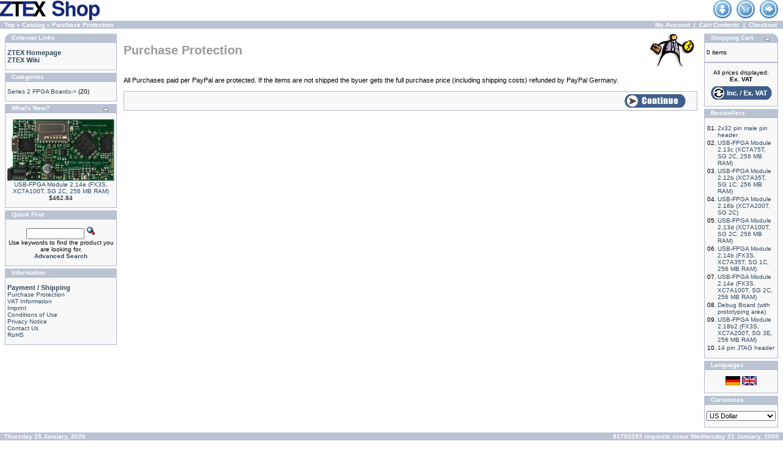

--- FILE ---
content_type: text/html; charset=UTF-8
request_url: https://shop.ztex.de/buyer_protection.php?vat_disp=1
body_size: 2809
content:
<!doctype html public "-//W3C//DTD HTML 4.01 Transitional//EN">
<html dir="LTR" lang="en">
<head>
<meta http-equiv="Content-Type" content="text/html; charset=UTF-8">
<title>ZTEX  Shop</title>
<base href="https://shop.ztex.de/">
<link rel="stylesheet" type="text/css" href="stylesheet.css">
</head>
<body marginwidth="0" marginheight="0" topmargin="0" bottommargin="0" leftmargin="0" rightmargin="0">
<!-- header //-->
<table border="0" width="100%" cellspacing="0" cellpadding="0">
  <tr class="header">
    <td valign="middle"><a href="https://shop.ztex.de/index.php"><img src="images/ztexshop-logo3.png" border="0" alt="ZTEX  Shop" title=" ZTEX  Shop " width="163" height="32"></a></td>
    <td align="right" valign="bottom"><a href="https://shop.ztex.de/account.php" rel="nofollow"><img src="images/header_account.gif" border="0" alt="My Account" title=" My Account " width="30" height="30"></a>&nbsp;&nbsp;<a href="https://shop.ztex.de/shopping_cart.php" rel="nofollow"><img src="images/header_cart.gif" border="0" alt="Cart Contents" title=" Cart Contents " width="30" height="30"></a>&nbsp;&nbsp;<a href="https://shop.ztex.de/checkout_shipping.php" rel="nofollow"><img src="images/header_checkout.gif" border="0" alt="Checkout" title=" Checkout " width="30" height="30"></a>&nbsp;&nbsp;</td>
  </tr>
</table>
<table border="0" width="100%" cellspacing="0" cellpadding="1">
  <tr class="headerNavigation">
    <td class="headerNavigation">&nbsp;&nbsp;<a href="https://shop.ztex.de" class="headerNavigation">Top</a> &raquo; <a href="https://shop.ztex.de/index.php" class="headerNavigation">Catalog</a> &raquo; <a href="https://shop.ztex.de/buyer_protection.php" class="headerNavigation">Purchase Protection</a></td>
    <td align="right" class="headerNavigation"><a href="https://shop.ztex.de/account.php" class="headerNavigation" rel="nofollow">My Account</a> &nbsp;|&nbsp; <a href="https://shop.ztex.de/shopping_cart.php" class="headerNavigation" rel="nofollow">Cart Contents</a> &nbsp;|&nbsp; <a href="https://shop.ztex.de/checkout_shipping.php" class="headerNavigation" rel="nofollow">Checkout</a> &nbsp;&nbsp;</td>
  </tr>
</table>
<!-- header_eof //-->

<!-- body //-->
<table border="0" width="100%" cellspacing="3" cellpadding="3">
  <tr>
    <td width="125" valign="top"><table border="0" width="125" cellspacing="0" cellpadding="2">
<!-- left_navigation //-->
<!-- external //-->
          <tr>
            <td>
<table border="0" width="100%" cellspacing="0" cellpadding="0">
  <tr>
    <td height="14" class="infoBoxHeading"><img src="images/infobox/corner_left.gif" border="0" alt="" width="11" height="14"></td>
    <td width="100%" height="14" class="infoBoxHeading">External Links</td>
    <td height="14" class="infoBoxHeading" nowrap><img src="images/pixel_trans.gif" border="0" alt="" width="11" height="14"></td>
  </tr>
</table>
<table border="0" width="100%" cellspacing="0" cellpadding="1" class="infoBox">
  <tr>
    <td><table border="0" width="100%" cellspacing="0" cellpadding="3" class="infoBoxContents">
  <tr>
    <td><img src="images/pixel_trans.gif" border="0" alt="" width="100%" height="1"></td>
  </tr>
  <tr>
    <td class="boxText"><span style="font-size:11px; font-weight: bold; font-family: Verdana, Arial, sans-serif;">
<a href="http://www.ztex.de/" target="ztex_main"><nobr>ZTEX Homepage</nobr></a><br>
<a href="http://wiki.ztex.de/doku.php?id=en:start" rel="nofollow" target="ztex_wiki"><nobr>ZTEX Wiki</nobr></a>
</span></td>
  </tr>
  <tr>
    <td><img src="images/pixel_trans.gif" border="0" alt="" width="100%" height="1"></td>
  </tr>
</table>
</td>
  </tr>
</table>
            </td>
          </tr>
<!-- iexternal_eof //-->
<!-- categories //-->
          <tr>
            <td>
<table border="0" width="100%" cellspacing="0" cellpadding="0">
  <tr>
    <td height="14" class="infoBoxHeading"><img src="images/infobox/corner_right_left.gif" border="0" alt="" width="11" height="14"></td>
    <td width="100%" height="14" class="infoBoxHeading">Categories</td>
    <td height="14" class="infoBoxHeading" nowrap><img src="images/pixel_trans.gif" border="0" alt="" width="11" height="14"></td>
  </tr>
</table>
<table border="0" width="100%" cellspacing="0" cellpadding="1" class="infoBox">
  <tr>
    <td><table border="0" width="100%" cellspacing="0" cellpadding="3" class="infoBoxContents">
  <tr>
    <td><img src="images/pixel_trans.gif" border="0" alt="" width="100%" height="1"></td>
  </tr>
  <tr>
    <td class="boxText"><a href="https://shop.ztex.de/index.php?cPath=25">Series 2 FPGA Boards-&gt;</a>&nbsp;(20)<br></td>
  </tr>
  <tr>
    <td><img src="images/pixel_trans.gif" border="0" alt="" width="100%" height="1"></td>
  </tr>
</table>
</td>
  </tr>
</table>
            </td>
          </tr>
<!-- categories_eof //-->
<!-- whats_new //-->
          <tr>
            <td>
<table border="0" width="100%" cellspacing="0" cellpadding="0">
  <tr>
    <td height="14" class="infoBoxHeading"><img src="images/infobox/corner_right_left.gif" border="0" alt="" width="11" height="14"></td>
    <td width="100%" height="14" class="infoBoxHeading">What's New?</td>
    <td height="14" class="infoBoxHeading" nowrap><a href="https://shop.ztex.de/products_new.php"><img src="images/infobox/arrow_right.gif" border="0" alt="more" title=" more " width="12" height="10"></a><img src="images/pixel_trans.gif" border="0" alt="" width="11" height="14"></td>
  </tr>
</table>
<table border="0" width="100%" cellspacing="0" cellpadding="1" class="infoBox">
  <tr>
    <td><table border="0" width="100%" cellspacing="0" cellpadding="3" class="infoBoxContents">
  <tr>
    <td><img src="images/pixel_trans.gif" border="0" alt="" width="100%" height="1"></td>
  </tr>
  <tr>
    <td align="center" class="boxText"><a href="https://shop.ztex.de/product_info.php?products_id=98"><img src="images/thumbs_cache/175x101_usb-fpga-2.14-1600.jpg" border="0" alt="USB-FPGA Module 2.14e (FX3S, XC7A100T, SG 2C, 256 MB RAM)" title=" USB-FPGA Module 2.14e (FX3S, XC7A100T, SG 2C, 256 MB RAM) " width="175" height="101"></a><br><a href="https://shop.ztex.de/product_info.php?products_id=98">USB-FPGA Module 2.14e (FX3S, XC7A100T, SG 2C, 256 MB RAM)</a><br>$462.84</td>
  </tr>
  <tr>
    <td><img src="images/pixel_trans.gif" border="0" alt="" width="100%" height="1"></td>
  </tr>
</table>
</td>
  </tr>
</table>
            </td>
          </tr>
<!-- whats_new_eof //-->
<!-- search //-->
          <tr>
            <td>
<table border="0" width="100%" cellspacing="0" cellpadding="0">
  <tr>
    <td height="14" class="infoBoxHeading"><img src="images/infobox/corner_right_left.gif" border="0" alt="" width="11" height="14"></td>
    <td width="100%" height="14" class="infoBoxHeading">Quick Find</td>
    <td height="14" class="infoBoxHeading" nowrap><img src="images/pixel_trans.gif" border="0" alt="" width="11" height="14"></td>
  </tr>
</table>
<table border="0" width="100%" cellspacing="0" cellpadding="1" class="infoBox">
  <tr>
    <td><table border="0" width="100%" cellspacing="0" cellpadding="3" class="infoBoxContents">
  <tr>
    <td><img src="images/pixel_trans.gif" border="0" alt="" width="100%" height="1"></td>
  </tr>
  <tr>
    <td align="center" class="boxText"><form name="quick_find" action="https://shop.ztex.de/advanced_search_result.php" method="get"><input type="text" name="keywords" size="10" maxlength="30" style="width: 95px">&nbsp;<input type="image" src="includes/languages/english/images/buttons/button_quick_find.gif" border="0" alt="Quick Find" title=" Quick Find "><br>Use keywords to find the product you are looking for.<br><a href="https://shop.ztex.de/advanced_search.php" rel="nofollow"><b>Advanced Search</b></a></form></td>
  </tr>
  <tr>
    <td><img src="images/pixel_trans.gif" border="0" alt="" width="100%" height="1"></td>
  </tr>
</table>
</td>
  </tr>
</table>
            </td>
          </tr>
<!-- search_eof //-->
<!-- information //-->
          <tr>
            <td>
<table border="0" width="100%" cellspacing="0" cellpadding="0">
  <tr>
    <td height="14" class="infoBoxHeading"><img src="images/infobox/corner_right_left.gif" border="0" alt="" width="11" height="14"></td>
    <td width="100%" height="14" class="infoBoxHeading">Information</td>
    <td height="14" class="infoBoxHeading" nowrap><img src="images/pixel_trans.gif" border="0" alt="" width="11" height="14"></td>
  </tr>
</table>
<table border="0" width="100%" cellspacing="0" cellpadding="1" class="infoBox">
  <tr>
    <td><table border="0" width="100%" cellspacing="0" cellpadding="3" class="infoBoxContents">
  <tr>
    <td><img src="images/pixel_trans.gif" border="0" alt="" width="100%" height="1"></td>
  </tr>
  <tr>
    <td class="boxText"><a href="https://shop.ztex.de/shipping.php" rel="nofollow"><nobr><span style="font-size:11px; font-weight: bold; font-family: Verdana, Arial, sans-serif;">Payment / Shipping</span></nobr></a><br><a href="https://shop.ztex.de/buyer_protection.php" rel="nofollow"><nobr>Purchase Protection</nobr></a><br><a href="https://shop.ztex.de/vatinfo.php" rel="nofollow"><nobr>VAT Information</nobr></a><br><a href="https://shop.ztex.de/imprint.php" rel="nofollow"><nobr>Imprint</nobr></a><br><a href="https://shop.ztex.de/conditions.php" rel="nofollow"><nobr>Conditions of Use</nobr></a><br><a href="https://shop.ztex.de/privacy.php" rel="nofollow"><nobr>Privacy Notice</nobr></a></br><a href="https://shop.ztex.de/contact_us.php" rel="nofollow"><nobr>Contact Us</nobr></a><br><a href="https://shop.ztex.de/rohs.php" rel="nofollow"><nobr>RoHS</nobr></a></td>
  </tr>
  <tr>
    <td><img src="images/pixel_trans.gif" border="0" alt="" width="100%" height="1"></td>
  </tr>
</table>
</td>
  </tr>
</table>
            </td>
          </tr>
<!-- information_eof //-->
<!-- left_navigation_eof //-->
    </table></td>
<!-- body_text //-->
    <td width="100%" valign="top"><table border="0" width="100%" cellspacing="0" cellpadding="0">
      <tr>
        <td><table border="0" width="100%" cellspacing="0" cellpadding="0">
          <tr>
            <td class="pageHeading">Purchase Protection</td>
            <td class="pageHeading" align="right"><img src="images/table_background_specials.gif" border="0" alt="Purchase Protection" title=" Purchase Protection " width="85" height="60"></td>
          </tr>
        </table></td>
      </tr>
      <tr>
        <td><img src="images/pixel_trans.gif" border="0" alt="" width="100%" height="10"></td>
      </tr>
      <tr>
        <td class="main">All Purchases paid per PayPal are protected. If the items are not shipped the byuer gets the full purchase price (including shipping costs) refunded by PayPal Germany.</td>
      </tr>
      <tr>
        <td><img src="images/pixel_trans.gif" border="0" alt="" width="100%" height="10"></td>
      </tr>
      <tr>
        <td><table border="0" width="100%" cellspacing="1" cellpadding="2" class="infoBox">
          <tr class="infoBoxContents">
            <td><table border="0" width="100%" cellspacing="0" cellpadding="2">
              <tr>
                <td width="10"><img src="images/pixel_trans.gif" border="0" alt="" width="10" height="1"></td>
                <td align="right"><a href="https://shop.ztex.de/index.php"><img src="includes/languages/english/images/buttons/button_continue.gif" border="0" alt="Continue" title=" Continue " width="100" height="22"></a></td>
                <td width="10"><img src="images/pixel_trans.gif" border="0" alt="" width="10" height="1"></td>
              </tr>
            </table></td>
          </tr>
        </table></td>
      </tr>
    </table></td>
<!-- body_text_eof //-->
    <td width="125" valign="top"><table border="0" width="125" cellspacing="0" cellpadding="2">
<!-- right_navigation //-->
<!-- shopping_cart //-->
          <tr>
            <td>
<table border="0" width="100%" cellspacing="0" cellpadding="0">
  <tr>
    <td height="14" class="infoBoxHeading"><img src="images/infobox/corner_right_left.gif" border="0" alt="" width="11" height="14"></td>
    <td width="100%" height="14" class="infoBoxHeading">Shopping Cart</td>
    <td height="14" class="infoBoxHeading" nowrap><a href="https://shop.ztex.de/shopping_cart.php"><img src="images/infobox/arrow_right.gif" border="0" alt="more" title=" more " width="12" height="10"></a><img src="images/infobox/corner_right.gif" border="0" alt="" width="11" height="14"></td>
  </tr>
</table>
<table border="0" width="100%" cellspacing="0" cellpadding="1" class="infoBox">
  <tr>
    <td><table border="0" width="100%" cellspacing="0" cellpadding="3" class="infoBoxContents">
  <tr>
    <td><img src="images/pixel_trans.gif" border="0" alt="" width="100%" height="1"></td>
  </tr>
  <tr>
    <td class="boxText">0 items</td>
  </tr>
  <tr>
    <td><img src="images/pixel_trans.gif" border="0" alt="" width="100%" height="1"></td>
  </tr>
</table>
</td>
  </tr>
</table>
<table border="0" width="100%" cellspacing="0" cellpadding="1" class="infoBox">
  <tr>
    <td><table border="0" width="100%" cellspacing="0" cellpadding="3" class="infoBoxContents">
  <tr>
    <td><img src="images/pixel_trans.gif" border="0" alt="" width="100%" height="1"></td>
  </tr>
  <tr>
    <td align="center" class="boxText">All prices displayed:<br><b>Ex. VAT</b></td>
  </tr>
  <tr>
    <td align="center" class="boxText"><a href="https://shop.ztex.de/buyer_protection.php?vat_disp=1"><img src="includes/languages/english/images/buttons/button_inc_ex_vat.gif" border="0" alt="Change To Inc. VAT" title=" Change To Inc. VAT " width="100" height="22"></a></td>
  </tr>
  <tr>
    <td><img src="images/pixel_trans.gif" border="0" alt="" width="100%" height="1"></td>
  </tr>
</table>
</td>
  </tr>
</table>
            </td>
          </tr>
<!-- shopping_cart_eof //-->
<!-- best_sellers //-->
          <tr>
            <td>
<table border="0" width="100%" cellspacing="0" cellpadding="0">
  <tr>
    <td height="14" class="infoBoxHeading"><img src="images/infobox/corner_right_left.gif" border="0" alt="" width="11" height="14"></td>
    <td width="100%" height="14" class="infoBoxHeading">Bestsellers</td>
    <td height="14" class="infoBoxHeading" nowrap><img src="images/pixel_trans.gif" border="0" alt="" width="11" height="14"></td>
  </tr>
</table>
<table border="0" width="100%" cellspacing="0" cellpadding="1" class="infoBox">
  <tr>
    <td><table border="0" width="100%" cellspacing="0" cellpadding="3" class="infoBoxContents">
  <tr>
    <td><img src="images/pixel_trans.gif" border="0" alt="" width="100%" height="1"></td>
  </tr>
  <tr>
    <td class="boxText"><table border="0" width="100%" cellspacing="0" cellpadding="1"><tr><td class="infoBoxContents" valign="top">01.</td><td class="infoBoxContents"><a href="https://shop.ztex.de/product_info.php?products_id=33">2x32 pin male pin header</a></td></tr><tr><td class="infoBoxContents" valign="top">02.</td><td class="infoBoxContents"><a href="https://shop.ztex.de/product_info.php?products_id=86">USB-FPGA Module 2.13c (XC7A75T, SG 2C, 256 MB RAM)</a></td></tr><tr><td class="infoBoxContents" valign="top">03.</td><td class="infoBoxContents"><a href="https://shop.ztex.de/product_info.php?products_id=106">USB-FPGA Module 2.12b (XC7A35T, SG 1C, 256 MB RAM)</a></td></tr><tr><td class="infoBoxContents" valign="top">04.</td><td class="infoBoxContents"><a href="https://shop.ztex.de/product_info.php?products_id=76">USB-FPGA Module 2.16b  (XC7A200T, SG 2C)</a></td></tr><tr><td class="infoBoxContents" valign="top">05.</td><td class="infoBoxContents"><a href="https://shop.ztex.de/product_info.php?products_id=83">USB-FPGA Module 2.13d (XC7A100T, SG 2C, 256 MB RAM)</a></td></tr><tr><td class="infoBoxContents" valign="top">06.</td><td class="infoBoxContents"><a href="https://shop.ztex.de/product_info.php?products_id=94">USB-FPGA Module 2.14b (FX3S, XC7A35T, SG 1C, 256 MB RAM)</a></td></tr><tr><td class="infoBoxContents" valign="top">07.</td><td class="infoBoxContents"><a href="https://shop.ztex.de/product_info.php?products_id=98">USB-FPGA Module 2.14e (FX3S, XC7A100T, SG 2C, 256 MB RAM)</a></td></tr><tr><td class="infoBoxContents" valign="top">08.</td><td class="infoBoxContents"><a href="https://shop.ztex.de/product_info.php?products_id=82">Debug Board (with prototyping area)</a></td></tr><tr><td class="infoBoxContents" valign="top">09.</td><td class="infoBoxContents"><a href="https://shop.ztex.de/product_info.php?products_id=102">USB-FPGA Module 2.18b2 (FX3S, XC7A200T, SG 3E, 256 MB RAM)</a></td></tr><tr><td class="infoBoxContents" valign="top">10.</td><td class="infoBoxContents"><a href="https://shop.ztex.de/product_info.php?products_id=77">14 pin JTAG header</a></td></tr></table></td>
  </tr>
  <tr>
    <td><img src="images/pixel_trans.gif" border="0" alt="" width="100%" height="1"></td>
  </tr>
</table>
</td>
  </tr>
</table>
            </td>
          </tr>
<!-- best_sellers_eof //-->
<!-- languages //-->
          <tr>
            <td>
<table border="0" width="100%" cellspacing="0" cellpadding="0">
  <tr>
    <td height="14" class="infoBoxHeading"><img src="images/infobox/corner_right_left.gif" border="0" alt="" width="11" height="14"></td>
    <td width="100%" height="14" class="infoBoxHeading">Languages</td>
    <td height="14" class="infoBoxHeading" nowrap><img src="images/pixel_trans.gif" border="0" alt="" width="11" height="14"></td>
  </tr>
</table>
<table border="0" width="100%" cellspacing="0" cellpadding="1" class="infoBox">
  <tr>
    <td><table border="0" width="100%" cellspacing="0" cellpadding="3" class="infoBoxContents">
  <tr>
    <td><img src="images/pixel_trans.gif" border="0" alt="" width="100%" height="1"></td>
  </tr>
  <tr>
    <td align="center" class="boxText"> <a href="https://shop.ztex.de/buyer_protection.php?vat_disp=1&language=de"><img src="includes/languages/german/images/icon.gif" border="0" alt="Deutsch" title=" Deutsch " width="24" height="15"></a>  <a href="https://shop.ztex.de/buyer_protection.php?vat_disp=1&language=en"><img src="includes/languages/english/images/icon.gif" border="0" alt="English" title=" English " width="24" height="15"></a> </td>
  </tr>
  <tr>
    <td><img src="images/pixel_trans.gif" border="0" alt="" width="100%" height="1"></td>
  </tr>
</table>
</td>
  </tr>
</table>
            </td>
          </tr>
<!-- languages_eof //-->
<!-- currencies //-->
          <tr>
            <td>
<table border="0" width="100%" cellspacing="0" cellpadding="0">
  <tr>
    <td height="14" class="infoBoxHeading"><img src="images/infobox/corner_right_left.gif" border="0" alt="" width="11" height="14"></td>
    <td width="100%" height="14" class="infoBoxHeading">Currencies</td>
    <td height="14" class="infoBoxHeading" nowrap><img src="images/pixel_trans.gif" border="0" alt="" width="11" height="14"></td>
  </tr>
</table>
<table border="0" width="100%" cellspacing="0" cellpadding="1" class="infoBox">
  <tr>
    <td><table border="0" width="100%" cellspacing="0" cellpadding="3" class="infoBoxContents">
  <tr>
    <td><img src="images/pixel_trans.gif" border="0" alt="" width="100%" height="1"></td>
  </tr>
  <tr>
    <td align="center" class="boxText"><form name="currencies" action="https://shop.ztex.de/buyer_protection.php" method="get"><select name="currency" onChange="this.form.submit();" style="width: 100%"><option value="USD" SELECTED>US Dollar</option><option value="EUR">Euro</option></select><input type="hidden" name="vat_disp" value="1"></form></td>
  </tr>
  <tr>
    <td><img src="images/pixel_trans.gif" border="0" alt="" width="100%" height="1"></td>
  </tr>
</table>
</td>
  </tr>
</table>
            </td>
          </tr>
<!-- currencies_eof //-->
<!-- right_navigation_eof //-->
    </table></td>
  </tr>
</table>
<!-- body_eof //-->

<!-- footer //-->
<table border="0" width="100%" cellspacing="0" cellpadding="1">
  <tr class="footer">
    <td class="footer">&nbsp;&nbsp;Thursday 15 January, 2026&nbsp;&nbsp;</td>
    <td align="right" class="footer">&nbsp;&nbsp;81750293 requests since Wednesday 21 January, 2009&nbsp;&nbsp;</td>
  </tr>
</table>
<br>
<table border="0" width="100%" cellspacing="0" cellpadding="0">
  <tr>
    <td align="center" class="smallText">Copyright &copy; 2026 <a href="http://www.ztex.de">ZTEX  Shop</a></td>
  </tr>
</table>
<!-- footer_eof //-->
<br>
</body>
</html>
